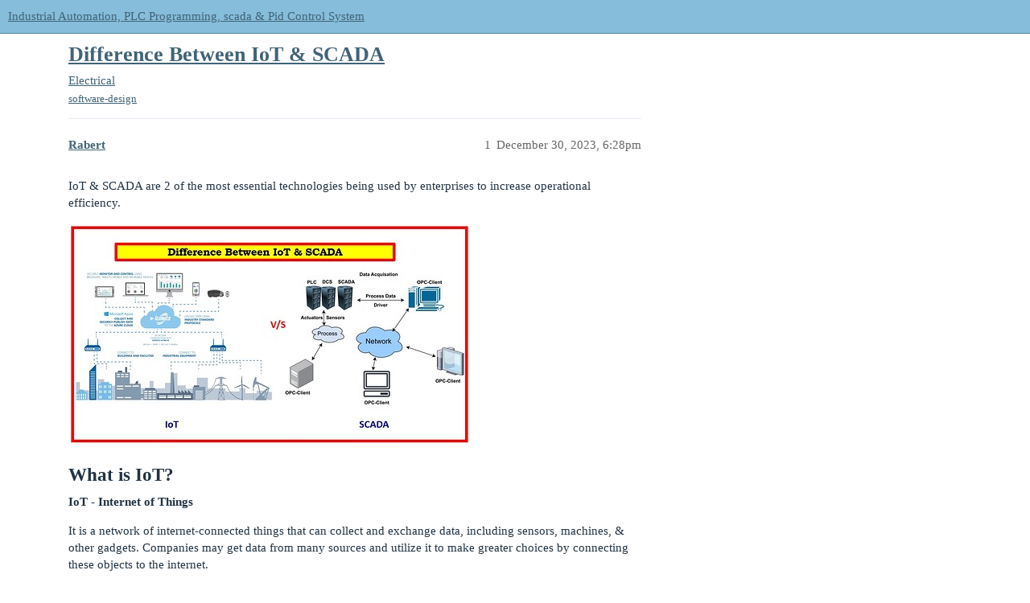

--- FILE ---
content_type: text/html; charset=utf-8
request_url: https://forumautomation.com/t/difference-between-iot-scada/11679
body_size: 5150
content:
<!DOCTYPE html>
<html lang="en">
  <head>
    <meta charset="utf-8">
    <title>Difference Between IoT &amp; SCADA - Electrical - Industrial Automation, PLC Programming, scada &amp; Pid Control System</title>
    <meta name="description" content="IoT &amp;amp; SCADA are 2 of the most essential technologies being used by enterprises to increase operational efficiency. 
  
What is IoT?
IoT - Internet of Things 
It is a network of internet-connected things that can collect &amp;hellip;">
    <meta name="generator" content="Discourse 3.3.0.beta2-dev - https://github.com/discourse/discourse version fb40f5086536de84abc5ca9b813d876e8b8a4abf">
<link rel="icon" type="image/png" href="https://cdn.forumautomation.com/optimized/2X/5/5b1551fa71c9b54b9c297b2689b8d7abe4014593_2_32x32.png">
<link rel="apple-touch-icon" type="image/png" href="https://cdn.forumautomation.com/optimized/2X/5/5b1551fa71c9b54b9c297b2689b8d7abe4014593_2_180x180.png">
<meta name="theme-color" media="all" content="#86bddb">

<meta name="viewport" content="width=device-width, initial-scale=1.0, minimum-scale=1.0, user-scalable=yes, viewport-fit=cover">
<link rel="canonical" href="https://forumautomation.com/t/difference-between-iot-scada/11679" />

<link rel="search" type="application/opensearchdescription+xml" href="https://forumautomation.com/opensearch.xml" title="Industrial Automation, PLC Programming, scada &amp; Pid Control System Search">

    <link href="/stylesheets/color_definitions_new_2_7_bcc9fe7c48432b7b9004ea383d3f91a629135ef8.css?__ws=forumautomation.com" media="all" rel="stylesheet" class="light-scheme"/>

  <link href="/stylesheets/desktop_020a56930b25871671a92767c62bae985aff2761.css?__ws=forumautomation.com" media="all" rel="stylesheet" data-target="desktop"  />



  <link href="/stylesheets/chat_020a56930b25871671a92767c62bae985aff2761.css?__ws=forumautomation.com" media="all" rel="stylesheet" data-target="chat"  />
  <link href="/stylesheets/checklist_020a56930b25871671a92767c62bae985aff2761.css?__ws=forumautomation.com" media="all" rel="stylesheet" data-target="checklist"  />
  <link href="/stylesheets/discourse-adplugin_020a56930b25871671a92767c62bae985aff2761.css?__ws=forumautomation.com" media="all" rel="stylesheet" data-target="discourse-adplugin"  />
  <link href="/stylesheets/discourse-bbcode_020a56930b25871671a92767c62bae985aff2761.css?__ws=forumautomation.com" media="all" rel="stylesheet" data-target="discourse-bbcode"  />
  <link href="/stylesheets/discourse-data-explorer_020a56930b25871671a92767c62bae985aff2761.css?__ws=forumautomation.com" media="all" rel="stylesheet" data-target="discourse-data-explorer"  />
  <link href="/stylesheets/discourse-details_020a56930b25871671a92767c62bae985aff2761.css?__ws=forumautomation.com" media="all" rel="stylesheet" data-target="discourse-details"  />
  <link href="/stylesheets/discourse-lazy-videos_020a56930b25871671a92767c62bae985aff2761.css?__ws=forumautomation.com" media="all" rel="stylesheet" data-target="discourse-lazy-videos"  />
  <link href="/stylesheets/discourse-local-dates_020a56930b25871671a92767c62bae985aff2761.css?__ws=forumautomation.com" media="all" rel="stylesheet" data-target="discourse-local-dates"  />
  <link href="/stylesheets/discourse-narrative-bot_020a56930b25871671a92767c62bae985aff2761.css?__ws=forumautomation.com" media="all" rel="stylesheet" data-target="discourse-narrative-bot"  />
  <link href="/stylesheets/discourse-presence_020a56930b25871671a92767c62bae985aff2761.css?__ws=forumautomation.com" media="all" rel="stylesheet" data-target="discourse-presence"  />
  <link href="/stylesheets/discourse-translator_020a56930b25871671a92767c62bae985aff2761.css?__ws=forumautomation.com" media="all" rel="stylesheet" data-target="discourse-translator"  />
  <link href="/stylesheets/docker_manager_020a56930b25871671a92767c62bae985aff2761.css?__ws=forumautomation.com" media="all" rel="stylesheet" data-target="docker_manager"  />
  <link href="/stylesheets/footnote_020a56930b25871671a92767c62bae985aff2761.css?__ws=forumautomation.com" media="all" rel="stylesheet" data-target="footnote"  />
  <link href="/stylesheets/poll_020a56930b25871671a92767c62bae985aff2761.css?__ws=forumautomation.com" media="all" rel="stylesheet" data-target="poll"  />
  <link href="/stylesheets/spoiler-alert_020a56930b25871671a92767c62bae985aff2761.css?__ws=forumautomation.com" media="all" rel="stylesheet" data-target="spoiler-alert"  />
  <link href="/stylesheets/chat_desktop_020a56930b25871671a92767c62bae985aff2761.css?__ws=forumautomation.com" media="all" rel="stylesheet" data-target="chat_desktop"  />
  <link href="/stylesheets/poll_desktop_020a56930b25871671a92767c62bae985aff2761.css?__ws=forumautomation.com" media="all" rel="stylesheet" data-target="poll_desktop"  />

  <link href="/stylesheets/desktop_theme_29_164db341bd846b468edec2d35a166001c9e6055a.css?__ws=forumautomation.com" media="all" rel="stylesheet" data-target="desktop_theme" data-theme-id="29" data-theme-name="discourse-search-banner"/>
<link href="/stylesheets/desktop_theme_13_b25b75169f4c928967d5d48ef398bc0cd0a3b571.css?__ws=forumautomation.com" media="all" rel="stylesheet" data-target="desktop_theme" data-theme-id="13" data-theme-name="header submenus"/>
<link href="/stylesheets/desktop_theme_31_21387b9b139b02339d8fa2ffabeb067cd9f4ef8e.css?__ws=forumautomation.com" media="all" rel="stylesheet" data-target="desktop_theme" data-theme-id="31" data-theme-name="topic thumbnails"/>
<link href="/stylesheets/desktop_theme_26_79b46958c2097ee98f195ede7ec267c342ffd19f.css?__ws=forumautomation.com" media="all" rel="stylesheet" data-target="desktop_theme" data-theme-id="26" data-theme-name="adnimation-reload-on-page-change-footer-margin"/>
<link href="/stylesheets/desktop_theme_7_31a4a94bb628fe6758cdda44e7b4ffa0e137953a.css?__ws=forumautomation.com" media="all" rel="stylesheet" data-target="desktop_theme" data-theme-id="7" data-theme-name="default"/>

    <meta name="ROBOTS" content="INDEX, FOLLOW">
<meta name="revisit-after" content="1 days">
<!-- Start Verification codes --> 
<meta name="yandex-verification" content="308743068ed13f34">
<meta name="pocket-site-verification" content="291d88873971012c0aa4570e719110">
<meta name="google-site-verification" content="MaVYQGBHuy2mgHB_dxOGSnxK6304_kWUS5_1qxoa1RE">
<!-- End Verification codes -->

<script defer="" src="/theme-javascripts/4339589d52f2e4b70fc68f731cd52df7d42c128d.js?__ws=forumautomation.com" data-theme-id="26" nonce="aNNaxi2GUBNPgyL0XMHOBdVdN"></script>

<script defer="" src="/theme-javascripts/f05e97f677206ee3cf64c898f0cfc9d713833254.js?__ws=forumautomation.com" data-theme-id="38" nonce="aNNaxi2GUBNPgyL0XMHOBdVdN"></script>

    
        <link rel="alternate nofollow" type="application/rss+xml" title="RSS feed of &#39;Difference Between IoT &amp; SCADA&#39;" href="https://forumautomation.com/t/difference-between-iot-scada/11679.rss" />
    <meta property="og:site_name" content="Industrial Automation, PLC Programming, scada &amp; Pid Control System" />
<meta property="og:type" content="website" />
<meta name="twitter:card" content="summary" />
<meta name="twitter:image" content="https://cdn.forumautomation.com/optimized/2X/7/74aceb75e77f01943816059d6b7bb9933e9e2c96_2_1024x565.jpeg" />
<meta property="og:image" content="https://cdn.forumautomation.com/optimized/2X/7/74aceb75e77f01943816059d6b7bb9933e9e2c96_2_1024x565.jpeg" />
<meta property="og:url" content="https://forumautomation.com/t/difference-between-iot-scada/11679" />
<meta name="twitter:url" content="https://forumautomation.com/t/difference-between-iot-scada/11679" />
<meta property="og:title" content="Difference Between IoT &amp; SCADA" />
<meta name="twitter:title" content="Difference Between IoT &amp; SCADA" />
<meta property="og:description" content="IoT &amp; SCADA are 2 of the most essential technologies being used by enterprises to increase operational efficiency.     What is IoT? IoT - Internet of Things  It is a network of internet-connected things that can collect and exchange data, including sensors, machines, &amp; other gadgets. Companies may get data from many sources and utilize it to make greater choices by connecting these objects to the internet.  The primary advantage of IoT is its ability to collect data from many sources, providing ..." />
<meta name="twitter:description" content="IoT &amp; SCADA are 2 of the most essential technologies being used by enterprises to increase operational efficiency.     What is IoT? IoT - Internet of Things  It is a network of internet-connected things that can collect and exchange data, including sensors, machines, &amp; other gadgets. Companies may get data from many sources and utilize it to make greater choices by connecting these objects to the internet.  The primary advantage of IoT is its ability to collect data from many sources, providing ..." />
<meta property="og:article:section" content="Electrical" />
<meta property="og:article:section:color" content="9EB83B" />
<meta property="og:article:tag" content="software-design" />
<meta property="article:published_time" content="2023-12-30T18:28:37+00:00" />
<meta property="og:ignore_canonical" content="true" />


    
  <script data-cfasync="false" nonce="54700c0b-43ca-4a45-b277-cb3604d6e05a">try{(function(w,d){!function(j,k,l,m){if(j.zaraz)console.error("zaraz is loaded twice");else{j[l]=j[l]||{};j[l].executed=[];j.zaraz={deferred:[],listeners:[]};j.zaraz._v="5874";j.zaraz._n="54700c0b-43ca-4a45-b277-cb3604d6e05a";j.zaraz.q=[];j.zaraz._f=function(n){return async function(){var o=Array.prototype.slice.call(arguments);j.zaraz.q.push({m:n,a:o})}};for(const p of["track","set","debug"])j.zaraz[p]=j.zaraz._f(p);j.zaraz.init=()=>{var q=k.getElementsByTagName(m)[0],r=k.createElement(m),s=k.getElementsByTagName("title")[0];s&&(j[l].t=k.getElementsByTagName("title")[0].text);j[l].x=Math.random();j[l].w=j.screen.width;j[l].h=j.screen.height;j[l].j=j.innerHeight;j[l].e=j.innerWidth;j[l].l=j.location.href;j[l].r=k.referrer;j[l].k=j.screen.colorDepth;j[l].n=k.characterSet;j[l].o=(new Date).getTimezoneOffset();if(j.dataLayer)for(const t of Object.entries(Object.entries(dataLayer).reduce((u,v)=>({...u[1],...v[1]}),{})))zaraz.set(t[0],t[1],{scope:"page"});j[l].q=[];for(;j.zaraz.q.length;){const w=j.zaraz.q.shift();j[l].q.push(w)}r.defer=!0;for(const x of[localStorage,sessionStorage])Object.keys(x||{}).filter(z=>z.startsWith("_zaraz_")).forEach(y=>{try{j[l]["z_"+y.slice(7)]=JSON.parse(x.getItem(y))}catch{j[l]["z_"+y.slice(7)]=x.getItem(y)}});r.referrerPolicy="origin";r.src="/cdn-cgi/zaraz/s.js?z="+btoa(encodeURIComponent(JSON.stringify(j[l])));q.parentNode.insertBefore(r,q)};["complete","interactive"].includes(k.readyState)?zaraz.init():j.addEventListener("DOMContentLoaded",zaraz.init)}}(w,d,"zarazData","script");window.zaraz._p=async d$=>new Promise(ea=>{if(d$){d$.e&&d$.e.forEach(eb=>{try{const ec=d.querySelector("script[nonce]"),ed=ec?.nonce||ec?.getAttribute("nonce"),ee=d.createElement("script");ed&&(ee.nonce=ed);ee.innerHTML=eb;ee.onload=()=>{d.head.removeChild(ee)};d.head.appendChild(ee)}catch(ef){console.error(`Error executing script: ${eb}\n`,ef)}});Promise.allSettled((d$.f||[]).map(eg=>fetch(eg[0],eg[1])))}ea()});zaraz._p({"e":["(function(w,d){})(window,document)"]});})(window,document)}catch(e){throw fetch("/cdn-cgi/zaraz/t"),e;};</script></head>
  <body class="crawler ">
    
    <header>
  <a href="/">
    Industrial Automation, PLC Programming, scada &amp; Pid Control System
  </a>
</header>

    <div id="main-outlet" class="wrap" role="main">
        <div id="topic-title">
    <h1>
      <a href="/t/difference-between-iot-scada/11679">Difference Between IoT &amp; SCADA</a>
    </h1>

      <div class="topic-category" itemscope itemtype="http://schema.org/BreadcrumbList">
          <span itemprop="itemListElement" itemscope itemtype="http://schema.org/ListItem">
            <a href="/c/electrical/11" class="badge-wrapper bullet" itemprop="item">
              <span class='badge-category-bg' style='background-color: #9EB83B'></span>
              <span class='badge-category clear-badge'>
                <span class='category-name' itemprop='name'>Electrical</span>
              </span>
            </a>
            <meta itemprop="position" content="1" />
          </span>
      </div>

      <div class="topic-category">
        <div class='discourse-tags list-tags'>
            <a href='https://forumautomation.com/tag/software-design' class='discourse-tag' rel="tag">software-design</a>
        </div>
      </div>
  </div>

  

    <div itemscope itemtype='http://schema.org/DiscussionForumPosting'>
      <meta itemprop='headline' content='Difference Between IoT &amp; SCADA'>
      <link itemprop='url' href='https://forumautomation.com/t/difference-between-iot-scada/11679'>
      <meta itemprop='datePublished' content='2023-12-30T18:28:37Z'>
        <meta itemprop='articleSection' content='Electrical'>
      <meta itemprop='keywords' content='software-design'>
      <div itemprop='publisher' itemscope itemtype="http://schema.org/Organization">
        <meta itemprop='name' content='Forum Automation'>
          <div itemprop='logo' itemscope itemtype="http://schema.org/ImageObject">
            <meta itemprop='url' content='https://cdn.forumautomation.com/original/2X/a/a7b928d9a5c29ef77f595d67c7daa9a4862a036b.png'>
          </div>
      </div>


          <div id='post_1'  class='topic-body crawler-post'>
            <div class='crawler-post-meta'>
              <span class="creator" itemprop="author" itemscope itemtype="http://schema.org/Person">
                <a itemprop="url" href='https://forumautomation.com/u/Rabert'><span itemprop='name'>Rabert</span></a>
                
              </span>

                <link itemprop="mainEntityOfPage" href="https://forumautomation.com/t/difference-between-iot-scada/11679">

                <link itemprop="image" href="https://cdn.forumautomation.com/original/2X/7/74aceb75e77f01943816059d6b7bb9933e9e2c96.jpeg">

              <span class="crawler-post-infos">
                  <time  datetime='2023-12-30T18:28:37Z' class='post-time'>
                    December 30, 2023,  6:28pm
                  </time>
                  <meta itemprop='dateModified' content='2023-12-30T18:28:37Z'>
              <span itemprop='position'>1</span>
              </span>
            </div>
            <div class='post' itemprop='text'>
              <p>IoT &amp; SCADA are 2 of the most essential technologies being used by enterprises to increase operational efficiency.</p>
<p><div class="lightbox-wrapper"><a class="lightbox" href="https://cdn.forumautomation.com/original/2X/7/74aceb75e77f01943816059d6b7bb9933e9e2c96.jpeg" data-download-href="/uploads/short-url/gE9REQMPr25h9nfA10s04bJ3l7U.jpeg?dl=1" title="1"><img src="https://cdn.forumautomation.com/optimized/2X/7/74aceb75e77f01943816059d6b7bb9933e9e2c96_2_500x276.jpeg" alt="1" data-base62-sha1="gE9REQMPr25h9nfA10s04bJ3l7U" width="500" height="276" srcset="https://cdn.forumautomation.com/optimized/2X/7/74aceb75e77f01943816059d6b7bb9933e9e2c96_2_500x276.jpeg, https://cdn.forumautomation.com/optimized/2X/7/74aceb75e77f01943816059d6b7bb9933e9e2c96_2_750x414.jpeg 1.5x, https://cdn.forumautomation.com/optimized/2X/7/74aceb75e77f01943816059d6b7bb9933e9e2c96_2_1000x552.jpeg 2x" data-dominant-color="EBE4DF"><div class="meta"><svg class="fa d-icon d-icon-far-image svg-icon" aria-hidden="true"><use href="#far-image"></use></svg><span class="filename">1</span><span class="informations">1305×721 131 KB</span><svg class="fa d-icon d-icon-discourse-expand svg-icon" aria-hidden="true"><use href="#discourse-expand"></use></svg></div></a></div></p>
<h2><a name="what-is-iot-1" class="anchor" href="#what-is-iot-1"></a>What is IoT?</h2>
<p><strong>IoT - Internet of Things</strong></p>
<p>It is a network of internet-connected things that can collect and exchange data, including sensors, machines, &amp; other gadgets. Companies may get data from many sources and utilize it to make greater choices by connecting these objects to the internet.</p>
<p>The primary advantage of IoT is its ability to collect data from many sources, providing organizations with a more complete picture of their operations.</p>
<h2><a name="what-is-scada-2" class="anchor" href="#what-is-scada-2"></a>What is SCADA?</h2>
<p><strong>SCADA - Supervisory Control and Data Acquisition</strong></p>
<p>It is a technology that is used to remotely monitor and control industrial activities such as production lines. SCADA systems can collect data from the sensors in an industrial process and utilize it to make selections about how to control it.</p>
<p>SCADA’s key advantage is that it enables organizations to control &amp; monitor their industrial processes from a single place, saving time and money.</p>
<h2><a name="difference-between-iot-and-scada-3" class="anchor" href="#difference-between-iot-and-scada-3"></a>Difference Between IoT and SCADA</h2>
<p>The primary distinction between IoT &amp; SCADA is the technology’s function.</p>
<h2><a name="iot-vs-scada-4" class="anchor" href="#iot-vs-scada-4"></a>IoT vs SCADA</h2>
<div class="md-table">
<table>
<thead>
<tr>
<th></th>
<th></th>
<th></th>
<th></th>
</tr>
</thead>
<tbody>
<tr>
<td>IoT</td>
<td>SCADA</td>
<td></td>
<td></td>
</tr>
<tr>
<td>IoT is used to collect data from numerous sources and use it to make choices.</td>
<td>SCADA is utilized to monitor &amp; control industrial operations.</td>
<td></td>
<td></td>
</tr>
<tr>
<td>The primary advantage of IoT is its ability to collect data from several sources, giving enterprises a more complete operating overview.</td>
<td>SCADA allows companies control and monitor their manufacturing operations from one place, saving time &amp; money.</td>
<td></td>
<td></td>
</tr>
</tbody>
</table>
</div><p>Both technologies have the potential to completely transform the way organizations operate, and companies that embrace them will be better positioned to succeed in the future.</p>
            </div>

            <div itemprop="interactionStatistic" itemscope itemtype="http://schema.org/InteractionCounter">
              <meta itemprop="interactionType" content="http://schema.org/LikeAction"/>
              <meta itemprop="userInteractionCount" content="0" />
              <span class='post-likes'></span>
            </div>

            <div itemprop="interactionStatistic" itemscope itemtype="http://schema.org/InteractionCounter">
                <meta itemprop="interactionType" content="http://schema.org/CommentAction"/>
                <meta itemprop="userInteractionCount" content="0" />
              </div>

          </div>
    </div>


    




    </div>
    <footer class="container wrap">
  <nav class='crawler-nav'>
    <ul>
      <li itemscope itemtype='http://schema.org/SiteNavigationElement'>
        <span itemprop='name'>
          <a href='/' itemprop="url">Home </a>
        </span>
      </li>
      <li itemscope itemtype='http://schema.org/SiteNavigationElement'>
        <span itemprop='name'>
          <a href='/categories' itemprop="url">Categories </a>
        </span>
      </li>
      <li itemscope itemtype='http://schema.org/SiteNavigationElement'>
        <span itemprop='name'>
          <a href='/guidelines' itemprop="url">FAQ/Guidelines </a>
        </span>
      </li>
        <li itemscope itemtype='http://schema.org/SiteNavigationElement'>
          <span itemprop='name'>
            <a href='/tos' itemprop="url">Terms of Service </a>
          </span>
        </li>
        <li itemscope itemtype='http://schema.org/SiteNavigationElement'>
          <span itemprop='name'>
            <a href='/privacy' itemprop="url">Privacy Policy </a>
          </span>
        </li>
    </ul>
  </nav>
  <p class='powered-by-link'>Powered by <a href="https://www.discourse.org">Discourse</a>, best viewed with JavaScript enabled</p>
</footer>

    
    
  <script defer src="https://static.cloudflareinsights.com/beacon.min.js/vcd15cbe7772f49c399c6a5babf22c1241717689176015" integrity="sha512-ZpsOmlRQV6y907TI0dKBHq9Md29nnaEIPlkf84rnaERnq6zvWvPUqr2ft8M1aS28oN72PdrCzSjY4U6VaAw1EQ==" data-cf-beacon='{"rayId":"9aa414dd184561d5","version":"2025.9.1","r":1,"serverTiming":{"name":{"cfExtPri":true,"cfEdge":true,"cfOrigin":true,"cfL4":true,"cfSpeedBrain":true,"cfCacheStatus":true}},"token":"ede3340ced09464c8a52979e89ccb5f4","b":1}' crossorigin="anonymous"></script>
</body>
  
</html>


--- FILE ---
content_type: text/css
request_url: https://forumautomation.com/stylesheets/discourse-bbcode_020a56930b25871671a92767c62bae985aff2761.css?__ws=forumautomation.com
body_size: -404
content:
.d-editor-preview span.highlight,.cooked span.highlight{background-color:var(--bbcode-highlight);padding:2px;margin:-2px}

/*# sourceMappingURL=discourse-bbcode_020a56930b25871671a92767c62bae985aff2761.css.map?__ws=forumautomation.com */


--- FILE ---
content_type: text/css
request_url: https://forumautomation.com/stylesheets/discourse-narrative-bot_020a56930b25871671a92767c62bae985aff2761.css?__ws=forumautomation.com
body_size: -616
content:
article[data-user-id="-2"] div.cooked iframe{border:0}

/*# sourceMappingURL=discourse-narrative-bot_020a56930b25871671a92767c62bae985aff2761.css.map?__ws=forumautomation.com */


--- FILE ---
content_type: text/css
request_url: https://forumautomation.com/stylesheets/discourse-translator_020a56930b25871671a92767c62bae985aff2761.css?__ws=forumautomation.com
body_size: -557
content:
.topic-attribution{font-weight:bold;margin-bottom:1em;margin-top:1em}.post-attribution{color:#8899a6;font-size:12px}button.translated{color:var(--tertiary) !important}

/*# sourceMappingURL=discourse-translator_020a56930b25871671a92767c62bae985aff2761.css.map?__ws=forumautomation.com */


--- FILE ---
content_type: text/css
request_url: https://forumautomation.com/stylesheets/desktop_theme_29_164db341bd846b468edec2d35a166001c9e6055a.css?__ws=forumautomation.com
body_size: 348
content:
.display-search-banner #main-outlet{padding-top:0}.search-banner{background-image:var(--custom-bg);background-size:cover;background-repeat:no-repeat}.search-menu.glimmer-search-menu .search-icon{display:none}.custom-search-banner-wrap{box-sizing:border-box;position:relative;padding:2.5em 0 3em;margin:1em auto}@media screen and (max-width: 768px){.custom-search-banner-wrap{padding:1em 8px 1.25em;margin-top:.5em}}.custom-search-banner-wrap>div{margin:0 auto;max-width:600px}.custom-search-banner-wrap .search-menu{display:flex;position:relative}.custom-search-banner-wrap .search-menu .search-menu-container{width:100%}.custom-search-banner-wrap .menu-panel-results .menu-panel{position:unset;padding:0}.custom-search-banner-wrap .d-icon-search{margin:0}.custom-search-banner-wrap .browser-search-tip{display:none}.custom-search-banner-wrap .search-input input#search-term[type=text]{margin:0;width:100%}.custom-search-banner-wrap .search-input{flex:1 1 auto;margin:0}.custom-search-banner-wrap .search-input .searching{display:flex}.custom-search-banner-wrap h1{font-size:var(--font-up-6);line-height:var(--line-height-medium)}@media screen and (max-width: 768px){.custom-search-banner-wrap h1{font-size:var(--font-up-4)}}.custom-search-banner-wrap h1,.custom-search-banner-wrap p{text-align:center}.custom-search-banner-wrap .btn.search-icon:not(.has-search-button-text){z-index:2;background:rgba(0,0,0,0);line-height:1;color:var(--primary-medium);height:100%;padding-right:.25em;position:absolute}.discourse-no-touch .custom-search-banner-wrap .btn.search-icon:not(.has-search-button-text):hover{background:rgba(0,0,0,0);color:var(--primary)}.discourse-no-touch .custom-search-banner-wrap .btn.search-icon:not(.has-search-button-text):hover .d-icon{color:currentColor}.custom-search-banner-wrap .btn.search-icon:not(.has-search-button-text)+.search-menu-container .search-input{padding-left:1.75em}.custom-search-banner-wrap .btn.search-icon:not(.has-search-button-text)+.search-menu-container .search-input .search-context{margin-left:4px}.custom-search-banner-wrap .btn.search-icon.has-search-button-text{order:2;margin-left:.5em;column-gap:.5em;background-color:var(--tertiary);color:var(--secondary);flex:none}.custom-search-banner-wrap .btn.search-icon.has-search-button-text:hover{background-color:var(--tertiary-hover)}.custom-search-banner-wrap .btn.search-icon.has-search-button-text .d-icon{color:var(--secondary)}.custom-search-banner-wrap .search-input .search-context+.search-icon:not(.has-search-button-text),.custom-search-banner-wrap .search-input .search-context~.search-icon:not(.has-search-button-text){display:none}.custom-search-banner-wrap .results{box-sizing:border-box;background:var(--secondary);box-shadow:0 5px 10px rgba(0,0,0,.15);position:absolute;z-index:9;margin-left:auto;margin-right:auto;left:0;top:2.75em;right:0;padding:.5em}@media screen and (max-width: 550px){.custom-search-banner-wrap .results{width:100%}}.custom-search-banner-wrap .results ul,.custom-search-banner-wrap .results ol{list-style-type:none;margin:0}.custom-search-banner-wrap .results .d-icon-search{display:none}.custom-search-banner-wrap .searching a.show-advanced-search{display:none}.custom-search-banner-wrap .search-link .d-icon{color:var(--primary-medium)}.custom-search-banner-wrap span.keyword{color:var(--primary)}

/*# sourceMappingURL=desktop_theme_29_164db341bd846b468edec2d35a166001c9e6055a.css.map?__ws=forumautomation.com */


--- FILE ---
content_type: text/css
request_url: https://forumautomation.com/stylesheets/desktop_theme_13_b25b75169f4c928967d5d48ef398bc0cd0a3b571.css?__ws=forumautomation.com
body_size: 29
content:
.top-menu{background:#FFFFFF;width:100%}.top-menu .menu-content{display:flex;align-items:center;justify-content:flex-start}.top-menu .menu-items{display:flex;height:40px}.top-menu .menu-item{position:relative;color:#000099;border:none;padding:0 .5em;font-size:var(--font-up-1);transition:all .15s;display:flex;align-items:center;white-space:nowrap}.top-menu .menu-item:hover,.top-menu .menu-item:active,.top-menu .menu-item:focus{background:#e3ebf2;color:#203243;cursor:default}.top-menu .menu-item:hover .d-icon-caret-right,.top-menu .menu-item:active .d-icon-caret-right,.top-menu .menu-item:focus .d-icon-caret-right{transform:rotate(90deg)}.top-menu .menu-item:hover .d-header-dropdown,.top-menu .menu-item:active .d-header-dropdown,.top-menu .menu-item:focus .d-header-dropdown{display:block;top:40px;left:0;z-index:1001}.rtl .top-menu .menu-item:hover .d-header-dropdown,.rtl .top-menu .menu-item:active .d-header-dropdown,.rtl .top-menu .menu-item:focus .d-header-dropdown{left:unset;right:0}.top-menu .menu-item .d-icon-caret-right{margin-left:.25em;transition:transform .15s ease-in-out}.rtl .top-menu .menu-item .d-icon-caret-right{margin-left:0em;margin-right:.25em}.top-menu .d-header-dropdown{position:absolute;display:none}.top-menu .d-dropdown-menu{min-width:160px;background:#fff;box-shadow:var(--shadow-menu-panel);margin:0;list-style:none}.top-menu .submenu-link{display:flex;align-items:center;color:#000099;padding:.5em;font-size:var(--font-down-1);white-space:nowrap}.top-menu .submenu-link:hover{color:#203243;background-color:#dfe8ee}.top-menu .divider{border-top:solid 1px #e3ebf2;margin:.25em auto}.top-menu .d-icon{opacity:.7;min-width:1em}.top-menu .d-icon:not(.d-icon-caret-right){margin-right:.5em}.rtl .top-menu .d-icon:not(.d-icon-caret-right){margin-right:0;margin-left:.5em}.header-submenus{position:sticky;top:0;z-index:1001}.d-header-wrap{top:40px}.top-menu .menu-item.vmo{display:none}

/*# sourceMappingURL=desktop_theme_13_b25b75169f4c928967d5d48ef398bc0cd0a3b571.css.map?__ws=forumautomation.com */


--- FILE ---
content_type: text/css
request_url: https://forumautomation.com/stylesheets/desktop_theme_26_79b46958c2097ee98f195ede7ec267c342ffd19f.css?__ws=forumautomation.com
body_size: -601
content:
.post-stream .cooked{font-size:20px}#reply-control.open{margin-bottom:110px !important}

/*# sourceMappingURL=desktop_theme_26_79b46958c2097ee98f195ede7ec267c342ffd19f.css.map?__ws=forumautomation.com */


--- FILE ---
content_type: text/css
request_url: https://forumautomation.com/stylesheets/desktop_theme_7_31a4a94bb628fe6758cdda44e7b4ffa0e137953a.css?__ws=forumautomation.com
body_size: -658
content:

/*# sourceMappingURL=desktop_theme_7_31a4a94bb628fe6758cdda44e7b4ffa0e137953a.css.map?__ws=forumautomation.com */


--- FILE ---
content_type: text/javascript
request_url: https://forumautomation.com/theme-javascripts/4339589d52f2e4b70fc68f731cd52df7d42c128d.js?__ws=forumautomation.com
body_size: -234
content:
"define"in window&&define("discourse/theme-26/discourse/initializers/theme-field-119-common-html-script-1",["exports","discourse/lib/plugin-api"],(function(e,i){"use strict"
Object.defineProperty(e,"__esModule",{value:!0}),e.default=void 0
require("discourse/lib/theme-settings-store").getObjectForTheme(26)
e.default={name:"theme-field-119-common-html-script-1",after:"inject-objects",initialize(){(0,i.withPluginApi)("0.8",(e=>{e.onPageChange((e=>{e&&e.length>0&&"function"==typeof onDocumentReadyFunction&&onDocumentReadyFunction()}))}))}}}))

//# sourceMappingURL=4339589d52f2e4b70fc68f731cd52df7d42c128d.map?__ws=forumautomation.com


--- FILE ---
content_type: text/javascript
request_url: https://forumautomation.com/theme-javascripts/f05e97f677206ee3cf64c898f0cfc9d713833254.js?__ws=forumautomation.com
body_size: -496
content:
let temScript=document.createElement("script")
temScript.src="https://adncdn.net/otnf23HD",document.getElementsByTagName("head")[0].append(temScript)

//# sourceMappingURL=f05e97f677206ee3cf64c898f0cfc9d713833254.map?__ws=forumautomation.com
